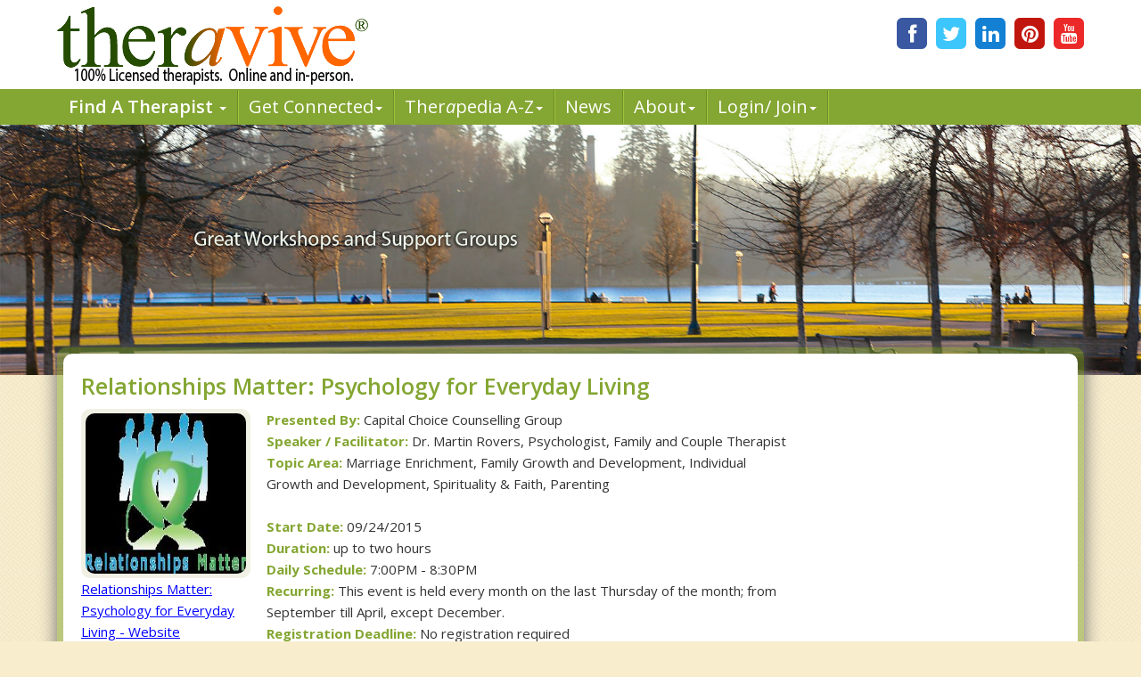

--- FILE ---
content_type: text/html; charset=utf-8
request_url: https://www.theravive.com/workshops/show-event.aspx?eventid=7990
body_size: 9496
content:


<!DOCTYPE html>
<!--[if lt IE 7 ]><html class="ie ie6" lang="en"> <![endif]-->
<!--[if IE 7 ]><html class="ie ie7" lang="en"> <![endif]-->
<!--[if IE 8 ]><html class="ie ie8" lang="en"> <![endif]-->
<!--[if (gte IE 9)|!(IE)]><!--><html lang=en> <!--<![endif]-->
<head>
<meta http-equiv="X-UA-Compatible" content="IE=edge">
<meta http-equiv="Content-Type" content="text/html; charset=utf-8" />
<title>Theravive</title>
<meta name="viewport" content="width=device-width, initial-scale=1.0">
<link rel="shortcut icon" href="//www.theravive.com/img/favicon.ico" />
 <link href="//www.theravive.com/css/main.css" rel=stylesheet media=screen>
     
<style type="text/css"> 
.titleInfo { font-weight:bold; }
</style>

</head>

<body>
    <form method="post" action="./show-event.aspx?eventid=7990" id="aspnetForm">
<div>
<input type="hidden" name="__VIEWSTATE" id="__VIEWSTATE" value="s54sF5L+efe3X0XqmQyEeJti8uqXf9ZGhfmrrRTtfhMHrbWucYGkoKRreLW7pFoQpAdFqaAhHmMhW08iGOi/3pDD2b0KNQXWe5lFpjSpHvP9j4dodO5091MJMkEKkXld6qszN13GoPLHV9786uo9U6CbnHTH9HuB6zET+pw/mUsBIGtajwzvsgJsAcT87bdFyBs6rv+5TYjNF2wZ+aumXsOYNPOxo/bdSx9arl1llMuX6VNffIrQHJSt4AdKhG2HzxsV+9pYRHvqkgMbkoR66/QqdRySKePDdz84wXjAbVDuSfEA8ZSzXsNQXYniuO8aSp58MB9Tfod99mSeHFFUbFNEnaFj7Z5uA5ZdXca1tZ7IkCOXxOtEoqXc7z/DAAfmCQy8on2bw7T2SMlZnitirJcFfZHn2jWz7kv0+XXD6VDOmsRWon6CQjM9ysLL6rc0MN34+2v2ZEEeiSxBxwnK3OlVSCDSyNZUvuB9NK2HOWfrGAqirFxt4kNoEf42Myk1z67g0QLTmthn5kHije9XpC4AZF21szJP32WwSHmCU71zPaa/QFHvfmqFc0LZ6CtdSZZGuSDXKMK4Ny5mXva6Tw1vo/+pJ23gwIHWB5O/gqZMSl6C70ypMYrXiyd7gR0RTfus8TMNjoWigQX2Gg+OIpYcswOs8pusiQHWX3S6Zi9Uwmwyq3nhzRq5DAd2XvVjFungyxCKmuX0Cqq9kDJWZsj1Fg29TCO8OJbYkaD96CltgTVwDFXl7+r3EIbRKc7Porqxj6HdGTWjTXoYD9CzbA+CsIMfZgh84/ZVwsE2bDddnWvOnDaUZofZlYZhuBCWZ7TMPg8at8nr9W0dzksF8zl41gyACr6ZWrbt6EkBDLVNVYP+RUpYSjg5NDXaYtEfl8QRtnYuN61TtBkXk3p0gJTeQ9bx0JAYB9MRp8Ug0G+dw2mNpxdFhegavWR5KpuCwMl/zfTnU+AjlCa0fLmwEiwvFNInTmLeTc1wgvoY2j/DC62m0USbnigONMsjlRYEIr1A1OtVNrVL+AxODK3FON255OwsZlirX5Q48v21ITRBvTFZIcrD03t6SLR1XJ5gn+8CJiWAdk2RBZ6JpE/sMPg1MgBoH8+ZF/5CzG8+/FsMzrEZuCJr6jzs1isNxHC5vU5ktpjs2eSPFxlUAVHDFw6usVYvFKqPXR5Ux4djr4logigi8Y08bzCDOd4Jo9hlzXtO1ce3I2h3KnwtC82ez42Ui+YUO2EpLyg49UuMTAsjw3YU/[base64]/nqTeRwHOpFvrhibvDbTsDUHrjebQXt56NQUz7ZeYHWtrELaWhJRCBIB3k7+ungvMsPgyrfYMd3XtVXG4SvEg1uDYqKJFDj0IKxU70XQ1y0++3JZuxcH/Fwd6QlceBD0fm8ApBG3penA6CBONQTPVBhgXR9NteXYzAUeW3mE2JMlMpWdLQWzQDwy4dtg/Dneg8qmf8kXva+WtxEWIUoHSFO6gI7SJ56E9z9fVcDifJGMJr9OkSug+ZodgGRDcVqYj5QRoSpLMXogMGrgtJOG/xBZNEaT7mgkQdMNtUuglsvOhgAPg/3GxCfXF5f0ttNymIPoJWj0LkGJ430WnbQOmYUGxKbLChkkfG1+m2mmO3jYi/I6ipWGdEAGKFp6whbNH7g6AWqQAvaa10ALqL5VpSmbcBL/oViotobso2hKD1ybeAx+fpSSQCPaMQJbfSN2gV1wqXv2soBJgzajO14gGP+jhOXHySwx1mpJQ7Ee4yopBNWk2hbd/FLQxjNTIPJpkJuvlZpT+vK2Tvr8UuYttOOUxl0L1F9j2rHzEtVbsAO6+MFFQwPkSPhssDXXGJ97/Uo0HjbUPE4GSjLKtI1iG7f6IeZBA20mOCe7zkuAnx6vFhTzIqpOKedV6XcUvYgsort9NDy2LYKM9qVapZ9W1D/8NDFjZk/Q/v4YdrRHSJTVkWYe3QW5HunrFJC18UdOhw9cxF8+2XparO5aGoSngKmJe+E2W9sKh+QwRrCveEVBQ51KI+zFMMPMkgovSqAKSQGyVC2d9zDey+M06+t36KpQY7QQ7VHev4ers0Cj9A/i3kUb7O9pEXh3kJBY07IL+0KJHvFaRMOcFqEnVYkLTt687LDmriTeH+EYKSnJWwgU26M2IFESlJPVLXzyhcKxskSqC5DEibaQXdNAtlU6rRLinYEESwyubU3OWHbaNjHLxKCXW053cugCvsPpUWRKIbxMR+JBjmXebJLcpbjDLNIElO71NIrV+OjnHUlHhpj/zmflBzUeA6fv4wFgmK6bclwZZNk0tSzpO+m/0bKdrUt8HpQrblRsVZhilgQd9hzG9BpIpnd/8I6kaW0ralDGk2yHOowbpJF+UvjoBXu8+hUVpIScMKFeXK0aTIc+J/XuefDLBWtaLN4F4o9CBJryteysaa5JePrmHXAk58KqUjYWRSpANjGG+19Vl3XpgPlCN00+oKVf2JeZXkQa0NT9b72Hn9qUfpffLiURYI2UKjxuop8U087RkCJEAbM4fpveCun51pv2aneN0yoS/ILvuLl0XwXDBimIEgzrPEOt9bY8tzj1oUzsBW4USYhp+UVwxzIke0ex4ExuWXu/jnK9eUTMlh59ccs1Y+77O0B9JF4AtpVIO+5frrkcQzpkM7mdvZE+6IsICn+SjJijOxGf+bLVrRxHgANhDdM8/yW75SJP6LHPHbGn3AuihjULeptevI7hW5+NaS8G0GWirva01kffGjjAngcyvaUBmhfNSqrUnTFQXa6Gt21T8SV8BsnvznUMD97dOss11pnfHLHk7c4B2y1Fg3XzLUBArT+qYishV6VK27p64Ib1+ZsbCtIFEJABM0QJf0+wFBhj2awxO1BZLgXRSmIP+iEl/0IRjOyM9z9P3u7W8tub6/Wznl/VEJhbMK9r7KjQnapRyegVNR9cdOKoAH2vhyf/iQq4Bz8jSkhobNn2ZBC+PDPMjBR/Vh4LyaXl8MYlccA2gWBakjoyJz9SZHGmwjeQc3QyU0Dc8sr/ZVzMCOdIX35UcMJOFp9Zw0lNaKVojoOqqEoqzC0bHmAr/g3OIp1Lq01q/+xAq8i/VOIQW76FeT82sRWI/UiYL/aU7T9MYI57hiq4jzQPlKC0CnwN2pLo/kY/OUMQJ3nP2+HtsSl253ej67lPGRoX2MAqzQ4aWoggl0VpY5PyRX+nAy/5y6/f42HrnKh0nslpPsZiLYYcytGv7lCHrCbkh+kO4TJXZJqf8AjH7AAqYhond3EkmD6C2BfIGHYplmelIUzCC4EeCpakwmZuVMX35BcIOLVOGOHRMDkD/Z/UX85Vs23qBwD7qy3psxQYSazLpr1E87N0lUoJ/lCUo44hKaUoYYMNyr1NhfSlUIDFFM6H7heVS1tKT9Wn+x4HIv1OUF6uVWi+crEzNC8ZVspiAt06sbUWl8rBqhKFLnh4xZNAMsi6DqcPlpFFj3naicQlnIHxG8+LIjkf7S3QnaZ9/z5YSft0+v9psVVZdcy9g25zHRP0QUNQlU/zAWuC6bBvWB3pAiVRIz6as7Yd6sxA0XfM0AZxKih/QuSDBrueF5ZyOAlnrGBPRpyewDcFaVoIO+tvBZ2GT8dYX/vb7OojB+YSgW/mhS9MyTecsyjtUWJiGG7v+gqS7MY4PLYak=" />
</div>

<div>

	<input type="hidden" name="__VIEWSTATEGENERATOR" id="__VIEWSTATEGENERATOR" value="6FC44F79" />
</div>
    <div>
        <!--[if lt IE 8]>
        <p class="chromeframe">You are using an outdated browser. <a href="http://browsehappy.com/">Upgrade your browser today</a> or <a href="http://www.google.com/chromeframe/?redirect=true">install Google Chrome Frame</a> to better experience this site.</p>
    <![endif]-->
   <header class=main-header>
<ul class="social clearfix">
<li class=facebook><a href="http://www.facebook.com/Theravive" title="Theravive Facebook"><span aria-hidden=true class=icon-facebook></span></a></li>
<li class=twitter><a href="http://www.twitter.com/theravive"  title="Theravive on Twitter"><span aria-hidden=true class=icon-twitter></span></a></li>
<li class=linkedin><a href="http://www.linkedin.com/company/theravive"  title="LinkedIn"><span aria-hidden=true class=icon-linkedin></span></a></li>
<li class=pinterest><a href="http://www.pinterest.com/theravive/"  title = "Pinterest"><span aria-hidden=true class=icon-pinterest></span></a></li>
<li class=youtube><a href="https://www.youtube.com/theravive"  title="Theravive Youtube"><span aria-hidden=true class=icon-youtube></span></a></li>
<!-- a second line if needed 
<br style="clear:both;" />&nbsp;
<li class="g-plusone" data-annotation="inline" data-size="standard" data-width="250"></li>
-->
</ul>
<div class="logo" style="margin-top:-13px;">
<a href="https://www.theravive.com"><img src="https://www.theravive.com/img/logo.png" alt="Theravive Counseling"></a>
</div>
<nav class=navbar role=navigation>
<div class=container>
<div class="navbar-header">
<button type=button class=navbar-toggle data-toggle=collapse data-target=.navbar-ex1-collapse>
<span class=sr-only>Toggle navigation</span>
<span class=icon-bar></span>
<span class=icon-bar></span>
<span class=icon-bar></span>
</button>
</div>
<div class="collapse navbar-collapse navbar-ex1-collapse">
<ul class="nav navbar-nav"  style="line-height:1.0;">
<li class=dropdown>
<a href="https://www.theravive.com/cities/locations.aspx" rel="nofollow" class=dropdown-toggle data-toggle=dropdown style="font-weight:600;">Find A Therapist <b class=caret></b></a>
<ul class=dropdown-menu>
<li><a href="https://www.theravive.com/cities/locations.aspx" title="Find A Therapist">Main Therapist Search</a></li>
<li><a href="https://www.theravive.com/therapists/e-counseling.aspx" title="E-Counseling">Online Counseling</a></li>
<li><a href="https://www.theravive.com/zip" title="Find A Therapist By ZIP/Postal Code">By Zip / Postal Code</a></li>
<li><a href="https://www.theravive.com/region/" title="Therapists by State / Province">By State / Province</a></li>
</ul>
</li>
 

<li class=dropdown>
<a href="https://www.theravive.com/workshops/" title="Workshops, Events and Local Resources" rel="nofollow" class=dropdown-toggle data-toggle=dropdown>Get Connected<b class=caret></b></a>
<ul class=dropdown-menu>
<li><a href="https://www.theravive.com/workshops/" title="Find A Workshop or Support Group">Find A Workshop</a></li>

<li><a href="https://www.theravive.com/therapy-resources/" title="Theravive Approved External Resources">Find A Resource</a></li>

</ul>


<li class=dropdown>
<a href="https://www.theravive.com/therapedia/" title="All things psychology and mental health" rel="nofollow" class=dropdown-toggle data-toggle=dropdown>Ther<em>a</em>pedia A-Z<b class=caret></b></a>
<ul class=dropdown-menu>
<li><a href="https://www.theravive.com/therapedia/" title="Mental Health Encyclopedia">Issues and Topics A-Z</a></li>
<li><a href="https://www.theravive.com/therapedia/?category=disorders">DSM-5 Compendium</a></li>
 
<li><a href="https://www.theravive.com/research/" title="Psychological Research and Review" >Psychology Research</a></li>
<li><a href="https://www.theravive.com/services/" title="Types of Counseling">Discover Counseling</a></li>

</ul>
</li>
<li><a href="https://www.theravive.com/today/" title="News and Culture The Lens of Psychology">  News</a></li>
<li>
<a href="https://www.theravive.com"  class=dropdown-toggle data-toggle=dropdown>About<b class=caret></b></a>
<ul class=dropdown-menu>
<li><a href="https://www.theravive.com/counselor-directory.htm">About Us</a></li>
<li><a href="https://www.theravive.com/contact.htm">Contact Us</a></li>
<li><a href="https://www.theravive.com/values.htm">Values</a></li>
<li><a href="https://www.theravive.com/end-stigma">End Stigma</a></li>
</ul>
</li>
<li class=dropdown><a href="https://www.theravive.com/workshops/login-page.aspx" rel="nofollow" class=dropdown-toggle data-toggle=dropdown>Login/ Join<b class=caret></b></a>
  <ul class=dropdown-menu>
<li><a href="https://www.theravive.com/forcounsellors/sign-up/welcome-page.aspx">List With Us</a></li>
<li><a href="https://www.theravive.com/cpanel/login-page.aspx">Therapist Login</a></li>

</ul>
</li>
</ul>
</div>
</div>
</nav>
</header>


<div class="banner banner-img-bio">
<div class="banner-inner"></div>
</div>
<div class="container bio">
<div class="profile main-box-border">
<div class="couns-border inner-white">
<h1>Relationships Matter: Psychology for Everyday Living</h1>
<div class=row>
<div class="psych-help">
<div class="profile-wrapper clearfix">
<div class="profile-info clearfix">
<a href="#" class=profile-img-border><img id="ctl00_TSMBodyContent_imgWorkshop" src="https://www.theravive.com/uploads/images/23560_1_rm%20logo%20small%202.gif" alt="Workshop Image" style="border-width:0px;" /></a>
<a id="ctl00_TSMBodyContent_linkWebsite" href="http://relationshipsmatter.ca" target="_blank" style="color:blue;text-decoration:underline;">Relationships Matter: Psychology for Everyday Living - Website</a>
</div>

<div class=profile-content>
<ul>

<li><strong>Presented By:</strong> Capital Choice Counselling Group</li>
<li><strong>Speaker / Facilitator:</strong> Dr. Martin Rovers, Psychologist, Family and Couple Therapist</li>
<li><strong>Topic Area:</strong> Marriage Enrichment, Family Growth and Development, Individual Growth and Development, Spirituality &amp; Faith, Parenting<br /><br /></li>

<li><strong>Start Date:</strong> 09/24/2015</li>
<li><strong>Duration:</strong> up to two hours</li>
<li><strong>Daily Schedule:</strong> 7:00PM - 8:30PM</li>
<div id="ctl00_TSMBodyContent_panelRecurring">
	<li><strong>Recurring:</strong> This event is held every month on the last Thursday of the month; from September till April, except December.</li>
</div>
<li><strong>Registration Deadline:</strong> No registration required<br /><br /></li>

</td></tr>


<div id="ctl00_TSMBodyContent_panelLocation">
	<li><strong>Location:</strong> 223 Main Street Ottawa, Ontario, K1S1C4</li>
</div>


<tr><td></td></tr>

<li><strong>Fee Info:</strong> $20.00 per person ( students $10.00) payable at the door.</li>
<li><strong>Open To:</strong> Mental Health Professionals, General Public, Couples, Families, Teens / Young Adult<br /><br /></li>



<li><strong>Contact Information:</strong> Contact Capital Choice Counselling
Email: cccg@rogers.com
Phone: 613-425-4257</li>
</ul>
</div>
</div>
<hr />
<div class=bio-content>
<p style="margin-bottom: 0.0001pt;">
    <strong>&nbsp;</strong>
  </p>
  <p style="margin-bottom: 0.0001pt;">
    <span style="font-size:10.0pt;font-family:&quot;Arial&quot;,&quot;sans-serif&quot;">&#8220;Relationships Matter; Psychology for Everyday Living" is a public seminar series presented by Capital Choice Counselling. </span>
  </p>
  <div>
    <span style="font-size:10.0pt;font-family:&quot;Arial&quot;,&quot;sans-serif&quot;">The seminars are aimed at helping people improve their relationships, whether couple, parent-child, workplace, or with oneself.&nbsp;</span>
  </div>
  <p style="margin-bottom: 0.0001pt;">
    <span style="font-size:10.0pt;font-family:&quot;Arial&quot;,&quot;sans-serif&quot;">The sessions, held monthly from September to April, help people begin the process of healing in their lives, think and read more on the topic being discussed, or ponder the need for counselling. Each session topic is delivered by experts in the field, often they are psychologists, psychotherapists, or social workers.</span>
  </p>
  <p style="margin-bottom: 0.0001pt;">
    <span style="font-size:10.0pt;font-family:&quot;Arial&quot;,&quot;sans-serif&quot;">&nbsp;In its eighth year of operations, Relationships Matter is continuing to serve Ottawa communities by strengthening their relationships through education and the expertise of our speakers.</span>
  </p>
  <div>
  </div>
  <div>For more information visit our page at:<a rel="nofollow" href="http://www.relationshipsmatter.ca" title="Relationships Matter:Psychology for Everyday Living">Relationships Matter:Psychology for Everyday Living</a>&nbsp;</div>

</div>
</div>
<div class="col-practice" align="center">
  <style type="text/css">
.adslot_1 { width: 320px; height: 50px; }
@media (max-width:500px) { .adslot_1 { width: 320px; height: 50px; }}
@media (min-width:992px) { .adslot_1 { width: 120px; height: 600px; }}
</style>
<ins class="adsbygoogle adslot_1" style="display:inline-block;" data-ad-client="pub-7407786669911031" data-ad-slot="2818285840"></ins>
<script async src="http://pagead2.googlesyndication.com/pagead/js/adsbygoogle.js"></script>
<script>    (adsbygoogle = window.adsbygoogle || []).push({});</script>
</div>
</div>


</div>
</div>
</div>

<table>
<tr><td valign="top"><p></p><br /><p style="text-align:center;" ></p></td><td>
<table>

</table>
</td></tr>
</table>

<hr />




        <div class=footer-pattern></div>
<div class=main-footer>
<div class=container>
<div class=clearfix>
<div class=bottom-logo>
<img src="https://www.theravive.com/img/logo_white.png" alt=Theravive>
</div>
<div class=col-therapist>
  <p>Our purpose is to help people everywhere find great counselors and psychologists. Everyone can have a new start in life.</p>
</div>
</div>
<div class=footer-content>
Copyright&nbsp;&copy; 2025 by Theravive.
  <hr>
<p>Theravive does not provide medical advice, diagnosis, or  treatment.</p>
<p><a href="https://www.theravive.com/information.htm" style="color:#FDFFEC;">Read here for more info.</a></p>
</div>
</div>
</div>
<script type="text/javascript">
var gaJsHost = (("https:" == document.location.protocol) ? "https://ssl." : "http://www.");
document.write(unescape("%3Cscript src='" + gaJsHost + "google-analytics.com/ga.js' type='text/javascript'%3E%3C/script%3E"));
</script>
<script type="text/javascript">
try {
var pageTracker = _gat._getTracker("UA-8452675-1");
pageTracker._trackPageview();
} catch(err) {}</script><script type="text/javascript">
  (function() {
    var po = document.createElement('script'); po.type = 'text/javascript'; po.async = true;
    po.src = 'https://apis.google.com/js/plusone.js';
    var s = document.getElementsByTagName('script')[0]; s.parentNode.insertBefore(po, s);
  })();
</script> 
<script type="text/javascript">
    WebFontConfig = {
        google: { families: ['Open+Sans:400italic,600italic,400,300,600,700:latin'] }
    };
    (function () {
        var wf = document.createElement('script');
        wf.src = ('https:' == document.location.protocol ? 'https' : 'http') +
      '://ajax.googleapis.com/ajax/libs/webfont/1/webfont.js';
        wf.type = 'text/javascript';
        wf.async = 'true';
        var s = document.getElementsByTagName('script')[0];
        s.parentNode.insertBefore(wf, s);
    })(); </script>
<!--[if lt IE 9]>
		<script src="//www.theravive.com/js/html5shiv.js"></script>
        <script src="//www.theravive.com/js/respond.min.js"></script>
<![endif]-->
<script src="//code.jquery.com/jquery-1.9.1.min.js"></script>
<script>    window.jQuery || document.write("<script src='//www.theravive.com/js/jquery-current.min.js'>\x3C/script>")</script>
<script src="//www.theravive.com/js/plugins.js"></script>
 <script type="text/javascript" src="//s7.addthis.com/js/250/addthis_widget.js?pub=marshill88"></script>
    </div>
    </form>
</body>
</html>
